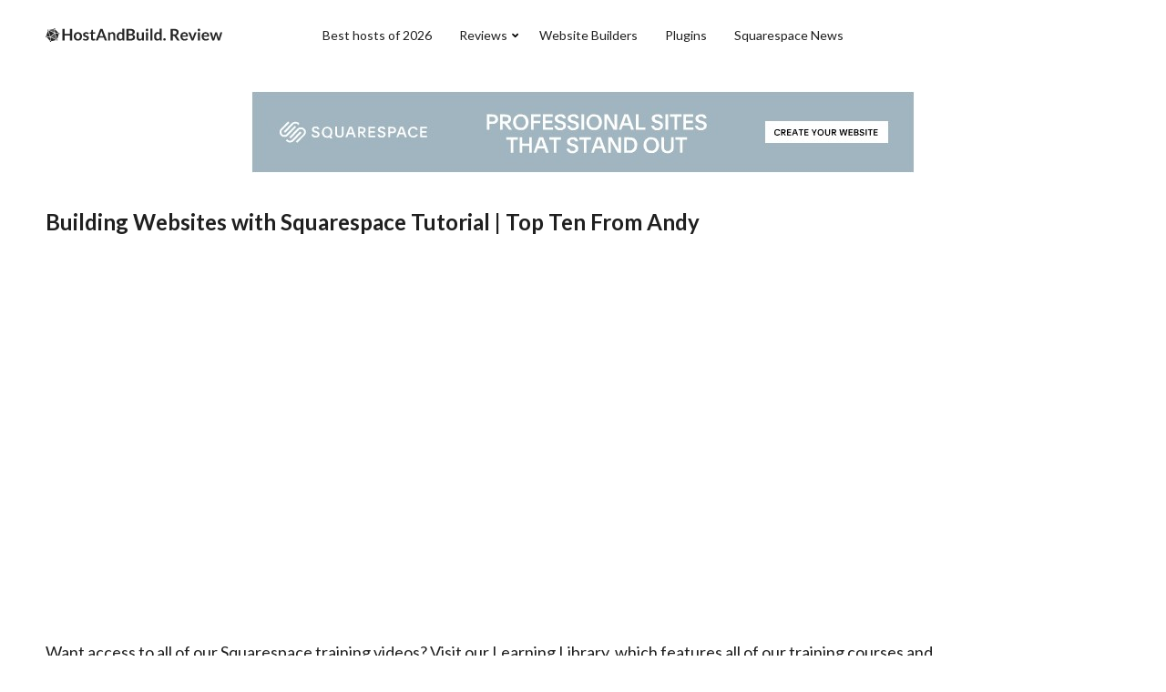

--- FILE ---
content_type: text/html; charset=UTF-8
request_url: http://hostandbuild.review/squarespace-tutorial/building-websites-with-squarespace-tutorial-top-ten-from-andy/
body_size: 7193
content:
<!DOCTYPE html>
<html lang="en-US">
<head>
  <script src="https://ajax.googleapis.com/ajax/libs/jquery/3.1.1/jquery.min.js"></script>
  <link rel="stylesheet" href="https://use.fontawesome.com/releases/v5.3.1/css/all.css" integrity="sha384-mzrmE5qonljUremFsqc01SB46JvROS7bZs3IO2EmfFsd15uHvIt+Y8vEf7N7fWAU" crossorigin="anonymous">
    <meta charset="UTF-8">
    <meta name="viewport" content="width=device-width, initial-scale=1">
    <title>Building Websites with Squarespace Tutorial | Top Ten From Andy &#8211; HostAndBuild.Review</title>
<meta name='robots' content='max-image-preview:large' />
	<style>img:is([sizes="auto" i], [sizes^="auto," i]) { contain-intrinsic-size: 3000px 1500px }</style>
	<link rel='dns-prefetch' href='//fonts.googleapis.com' />
<link rel="alternate" type="application/rss+xml" title="HostAndBuild.Review &raquo; Feed" href="https://hostandbuild.review/feed/" />
<link rel="alternate" type="application/rss+xml" title="HostAndBuild.Review &raquo; Comments Feed" href="https://hostandbuild.review/comments/feed/" />
<meta property="og:title" content="Building Websites with Squarespace Tutorial | Top Ten From Andy"/><meta property="og:image" content="https://hostandbuild.review/wp-content/uploads/2023/05/1683706954_maxresdefault.jpg"/><meta property="og:description" content="Want access to all of our Squarespace training videos? Visit our Learning Library, which features..." /><meta property="og:type" content="article"/><meta property="og:url" content="https://hostandbuild.review/squarespace-tutorial/building-websites-with-squarespace-tutorial-top-ten-from-andy/"/><script type="text/javascript">
/* <![CDATA[ */
window._wpemojiSettings = {"baseUrl":"https:\/\/s.w.org\/images\/core\/emoji\/16.0.1\/72x72\/","ext":".png","svgUrl":"https:\/\/s.w.org\/images\/core\/emoji\/16.0.1\/svg\/","svgExt":".svg","source":{"concatemoji":"http:\/\/hostandbuild.review\/wp-includes\/js\/wp-emoji-release.min.js?ver=6.8.3"}};
/*! This file is auto-generated */
!function(s,n){var o,i,e;function c(e){try{var t={supportTests:e,timestamp:(new Date).valueOf()};sessionStorage.setItem(o,JSON.stringify(t))}catch(e){}}function p(e,t,n){e.clearRect(0,0,e.canvas.width,e.canvas.height),e.fillText(t,0,0);var t=new Uint32Array(e.getImageData(0,0,e.canvas.width,e.canvas.height).data),a=(e.clearRect(0,0,e.canvas.width,e.canvas.height),e.fillText(n,0,0),new Uint32Array(e.getImageData(0,0,e.canvas.width,e.canvas.height).data));return t.every(function(e,t){return e===a[t]})}function u(e,t){e.clearRect(0,0,e.canvas.width,e.canvas.height),e.fillText(t,0,0);for(var n=e.getImageData(16,16,1,1),a=0;a<n.data.length;a++)if(0!==n.data[a])return!1;return!0}function f(e,t,n,a){switch(t){case"flag":return n(e,"\ud83c\udff3\ufe0f\u200d\u26a7\ufe0f","\ud83c\udff3\ufe0f\u200b\u26a7\ufe0f")?!1:!n(e,"\ud83c\udde8\ud83c\uddf6","\ud83c\udde8\u200b\ud83c\uddf6")&&!n(e,"\ud83c\udff4\udb40\udc67\udb40\udc62\udb40\udc65\udb40\udc6e\udb40\udc67\udb40\udc7f","\ud83c\udff4\u200b\udb40\udc67\u200b\udb40\udc62\u200b\udb40\udc65\u200b\udb40\udc6e\u200b\udb40\udc67\u200b\udb40\udc7f");case"emoji":return!a(e,"\ud83e\udedf")}return!1}function g(e,t,n,a){var r="undefined"!=typeof WorkerGlobalScope&&self instanceof WorkerGlobalScope?new OffscreenCanvas(300,150):s.createElement("canvas"),o=r.getContext("2d",{willReadFrequently:!0}),i=(o.textBaseline="top",o.font="600 32px Arial",{});return e.forEach(function(e){i[e]=t(o,e,n,a)}),i}function t(e){var t=s.createElement("script");t.src=e,t.defer=!0,s.head.appendChild(t)}"undefined"!=typeof Promise&&(o="wpEmojiSettingsSupports",i=["flag","emoji"],n.supports={everything:!0,everythingExceptFlag:!0},e=new Promise(function(e){s.addEventListener("DOMContentLoaded",e,{once:!0})}),new Promise(function(t){var n=function(){try{var e=JSON.parse(sessionStorage.getItem(o));if("object"==typeof e&&"number"==typeof e.timestamp&&(new Date).valueOf()<e.timestamp+604800&&"object"==typeof e.supportTests)return e.supportTests}catch(e){}return null}();if(!n){if("undefined"!=typeof Worker&&"undefined"!=typeof OffscreenCanvas&&"undefined"!=typeof URL&&URL.createObjectURL&&"undefined"!=typeof Blob)try{var e="postMessage("+g.toString()+"("+[JSON.stringify(i),f.toString(),p.toString(),u.toString()].join(",")+"));",a=new Blob([e],{type:"text/javascript"}),r=new Worker(URL.createObjectURL(a),{name:"wpTestEmojiSupports"});return void(r.onmessage=function(e){c(n=e.data),r.terminate(),t(n)})}catch(e){}c(n=g(i,f,p,u))}t(n)}).then(function(e){for(var t in e)n.supports[t]=e[t],n.supports.everything=n.supports.everything&&n.supports[t],"flag"!==t&&(n.supports.everythingExceptFlag=n.supports.everythingExceptFlag&&n.supports[t]);n.supports.everythingExceptFlag=n.supports.everythingExceptFlag&&!n.supports.flag,n.DOMReady=!1,n.readyCallback=function(){n.DOMReady=!0}}).then(function(){return e}).then(function(){var e;n.supports.everything||(n.readyCallback(),(e=n.source||{}).concatemoji?t(e.concatemoji):e.wpemoji&&e.twemoji&&(t(e.twemoji),t(e.wpemoji)))}))}((window,document),window._wpemojiSettings);
/* ]]> */
</script>
<style id='wp-emoji-styles-inline-css' type='text/css'>

	img.wp-smiley, img.emoji {
		display: inline !important;
		border: none !important;
		box-shadow: none !important;
		height: 1em !important;
		width: 1em !important;
		margin: 0 0.07em !important;
		vertical-align: -0.1em !important;
		background: none !important;
		padding: 0 !important;
	}
</style>
<link rel='stylesheet' id='wp-block-library-css' href='http://hostandbuild.review/wp-includes/css/dist/block-library/style.min.css?ver=6.8.3' type='text/css' media='all' />
<style id='classic-theme-styles-inline-css' type='text/css'>
/*! This file is auto-generated */
.wp-block-button__link{color:#fff;background-color:#32373c;border-radius:9999px;box-shadow:none;text-decoration:none;padding:calc(.667em + 2px) calc(1.333em + 2px);font-size:1.125em}.wp-block-file__button{background:#32373c;color:#fff;text-decoration:none}
</style>
<style id='global-styles-inline-css' type='text/css'>
:root{--wp--preset--aspect-ratio--square: 1;--wp--preset--aspect-ratio--4-3: 4/3;--wp--preset--aspect-ratio--3-4: 3/4;--wp--preset--aspect-ratio--3-2: 3/2;--wp--preset--aspect-ratio--2-3: 2/3;--wp--preset--aspect-ratio--16-9: 16/9;--wp--preset--aspect-ratio--9-16: 9/16;--wp--preset--color--black: #000000;--wp--preset--color--cyan-bluish-gray: #abb8c3;--wp--preset--color--white: #ffffff;--wp--preset--color--pale-pink: #f78da7;--wp--preset--color--vivid-red: #cf2e2e;--wp--preset--color--luminous-vivid-orange: #ff6900;--wp--preset--color--luminous-vivid-amber: #fcb900;--wp--preset--color--light-green-cyan: #7bdcb5;--wp--preset--color--vivid-green-cyan: #00d084;--wp--preset--color--pale-cyan-blue: #8ed1fc;--wp--preset--color--vivid-cyan-blue: #0693e3;--wp--preset--color--vivid-purple: #9b51e0;--wp--preset--gradient--vivid-cyan-blue-to-vivid-purple: linear-gradient(135deg,rgba(6,147,227,1) 0%,rgb(155,81,224) 100%);--wp--preset--gradient--light-green-cyan-to-vivid-green-cyan: linear-gradient(135deg,rgb(122,220,180) 0%,rgb(0,208,130) 100%);--wp--preset--gradient--luminous-vivid-amber-to-luminous-vivid-orange: linear-gradient(135deg,rgba(252,185,0,1) 0%,rgba(255,105,0,1) 100%);--wp--preset--gradient--luminous-vivid-orange-to-vivid-red: linear-gradient(135deg,rgba(255,105,0,1) 0%,rgb(207,46,46) 100%);--wp--preset--gradient--very-light-gray-to-cyan-bluish-gray: linear-gradient(135deg,rgb(238,238,238) 0%,rgb(169,184,195) 100%);--wp--preset--gradient--cool-to-warm-spectrum: linear-gradient(135deg,rgb(74,234,220) 0%,rgb(151,120,209) 20%,rgb(207,42,186) 40%,rgb(238,44,130) 60%,rgb(251,105,98) 80%,rgb(254,248,76) 100%);--wp--preset--gradient--blush-light-purple: linear-gradient(135deg,rgb(255,206,236) 0%,rgb(152,150,240) 100%);--wp--preset--gradient--blush-bordeaux: linear-gradient(135deg,rgb(254,205,165) 0%,rgb(254,45,45) 50%,rgb(107,0,62) 100%);--wp--preset--gradient--luminous-dusk: linear-gradient(135deg,rgb(255,203,112) 0%,rgb(199,81,192) 50%,rgb(65,88,208) 100%);--wp--preset--gradient--pale-ocean: linear-gradient(135deg,rgb(255,245,203) 0%,rgb(182,227,212) 50%,rgb(51,167,181) 100%);--wp--preset--gradient--electric-grass: linear-gradient(135deg,rgb(202,248,128) 0%,rgb(113,206,126) 100%);--wp--preset--gradient--midnight: linear-gradient(135deg,rgb(2,3,129) 0%,rgb(40,116,252) 100%);--wp--preset--font-size--small: 13px;--wp--preset--font-size--medium: 20px;--wp--preset--font-size--large: 36px;--wp--preset--font-size--x-large: 42px;--wp--preset--spacing--20: 0.44rem;--wp--preset--spacing--30: 0.67rem;--wp--preset--spacing--40: 1rem;--wp--preset--spacing--50: 1.5rem;--wp--preset--spacing--60: 2.25rem;--wp--preset--spacing--70: 3.38rem;--wp--preset--spacing--80: 5.06rem;--wp--preset--shadow--natural: 6px 6px 9px rgba(0, 0, 0, 0.2);--wp--preset--shadow--deep: 12px 12px 50px rgba(0, 0, 0, 0.4);--wp--preset--shadow--sharp: 6px 6px 0px rgba(0, 0, 0, 0.2);--wp--preset--shadow--outlined: 6px 6px 0px -3px rgba(255, 255, 255, 1), 6px 6px rgba(0, 0, 0, 1);--wp--preset--shadow--crisp: 6px 6px 0px rgba(0, 0, 0, 1);}:where(.is-layout-flex){gap: 0.5em;}:where(.is-layout-grid){gap: 0.5em;}body .is-layout-flex{display: flex;}.is-layout-flex{flex-wrap: wrap;align-items: center;}.is-layout-flex > :is(*, div){margin: 0;}body .is-layout-grid{display: grid;}.is-layout-grid > :is(*, div){margin: 0;}:where(.wp-block-columns.is-layout-flex){gap: 2em;}:where(.wp-block-columns.is-layout-grid){gap: 2em;}:where(.wp-block-post-template.is-layout-flex){gap: 1.25em;}:where(.wp-block-post-template.is-layout-grid){gap: 1.25em;}.has-black-color{color: var(--wp--preset--color--black) !important;}.has-cyan-bluish-gray-color{color: var(--wp--preset--color--cyan-bluish-gray) !important;}.has-white-color{color: var(--wp--preset--color--white) !important;}.has-pale-pink-color{color: var(--wp--preset--color--pale-pink) !important;}.has-vivid-red-color{color: var(--wp--preset--color--vivid-red) !important;}.has-luminous-vivid-orange-color{color: var(--wp--preset--color--luminous-vivid-orange) !important;}.has-luminous-vivid-amber-color{color: var(--wp--preset--color--luminous-vivid-amber) !important;}.has-light-green-cyan-color{color: var(--wp--preset--color--light-green-cyan) !important;}.has-vivid-green-cyan-color{color: var(--wp--preset--color--vivid-green-cyan) !important;}.has-pale-cyan-blue-color{color: var(--wp--preset--color--pale-cyan-blue) !important;}.has-vivid-cyan-blue-color{color: var(--wp--preset--color--vivid-cyan-blue) !important;}.has-vivid-purple-color{color: var(--wp--preset--color--vivid-purple) !important;}.has-black-background-color{background-color: var(--wp--preset--color--black) !important;}.has-cyan-bluish-gray-background-color{background-color: var(--wp--preset--color--cyan-bluish-gray) !important;}.has-white-background-color{background-color: var(--wp--preset--color--white) !important;}.has-pale-pink-background-color{background-color: var(--wp--preset--color--pale-pink) !important;}.has-vivid-red-background-color{background-color: var(--wp--preset--color--vivid-red) !important;}.has-luminous-vivid-orange-background-color{background-color: var(--wp--preset--color--luminous-vivid-orange) !important;}.has-luminous-vivid-amber-background-color{background-color: var(--wp--preset--color--luminous-vivid-amber) !important;}.has-light-green-cyan-background-color{background-color: var(--wp--preset--color--light-green-cyan) !important;}.has-vivid-green-cyan-background-color{background-color: var(--wp--preset--color--vivid-green-cyan) !important;}.has-pale-cyan-blue-background-color{background-color: var(--wp--preset--color--pale-cyan-blue) !important;}.has-vivid-cyan-blue-background-color{background-color: var(--wp--preset--color--vivid-cyan-blue) !important;}.has-vivid-purple-background-color{background-color: var(--wp--preset--color--vivid-purple) !important;}.has-black-border-color{border-color: var(--wp--preset--color--black) !important;}.has-cyan-bluish-gray-border-color{border-color: var(--wp--preset--color--cyan-bluish-gray) !important;}.has-white-border-color{border-color: var(--wp--preset--color--white) !important;}.has-pale-pink-border-color{border-color: var(--wp--preset--color--pale-pink) !important;}.has-vivid-red-border-color{border-color: var(--wp--preset--color--vivid-red) !important;}.has-luminous-vivid-orange-border-color{border-color: var(--wp--preset--color--luminous-vivid-orange) !important;}.has-luminous-vivid-amber-border-color{border-color: var(--wp--preset--color--luminous-vivid-amber) !important;}.has-light-green-cyan-border-color{border-color: var(--wp--preset--color--light-green-cyan) !important;}.has-vivid-green-cyan-border-color{border-color: var(--wp--preset--color--vivid-green-cyan) !important;}.has-pale-cyan-blue-border-color{border-color: var(--wp--preset--color--pale-cyan-blue) !important;}.has-vivid-cyan-blue-border-color{border-color: var(--wp--preset--color--vivid-cyan-blue) !important;}.has-vivid-purple-border-color{border-color: var(--wp--preset--color--vivid-purple) !important;}.has-vivid-cyan-blue-to-vivid-purple-gradient-background{background: var(--wp--preset--gradient--vivid-cyan-blue-to-vivid-purple) !important;}.has-light-green-cyan-to-vivid-green-cyan-gradient-background{background: var(--wp--preset--gradient--light-green-cyan-to-vivid-green-cyan) !important;}.has-luminous-vivid-amber-to-luminous-vivid-orange-gradient-background{background: var(--wp--preset--gradient--luminous-vivid-amber-to-luminous-vivid-orange) !important;}.has-luminous-vivid-orange-to-vivid-red-gradient-background{background: var(--wp--preset--gradient--luminous-vivid-orange-to-vivid-red) !important;}.has-very-light-gray-to-cyan-bluish-gray-gradient-background{background: var(--wp--preset--gradient--very-light-gray-to-cyan-bluish-gray) !important;}.has-cool-to-warm-spectrum-gradient-background{background: var(--wp--preset--gradient--cool-to-warm-spectrum) !important;}.has-blush-light-purple-gradient-background{background: var(--wp--preset--gradient--blush-light-purple) !important;}.has-blush-bordeaux-gradient-background{background: var(--wp--preset--gradient--blush-bordeaux) !important;}.has-luminous-dusk-gradient-background{background: var(--wp--preset--gradient--luminous-dusk) !important;}.has-pale-ocean-gradient-background{background: var(--wp--preset--gradient--pale-ocean) !important;}.has-electric-grass-gradient-background{background: var(--wp--preset--gradient--electric-grass) !important;}.has-midnight-gradient-background{background: var(--wp--preset--gradient--midnight) !important;}.has-small-font-size{font-size: var(--wp--preset--font-size--small) !important;}.has-medium-font-size{font-size: var(--wp--preset--font-size--medium) !important;}.has-large-font-size{font-size: var(--wp--preset--font-size--large) !important;}.has-x-large-font-size{font-size: var(--wp--preset--font-size--x-large) !important;}
:where(.wp-block-post-template.is-layout-flex){gap: 1.25em;}:where(.wp-block-post-template.is-layout-grid){gap: 1.25em;}
:where(.wp-block-columns.is-layout-flex){gap: 2em;}:where(.wp-block-columns.is-layout-grid){gap: 2em;}
:root :where(.wp-block-pullquote){font-size: 1.5em;line-height: 1.6;}
</style>
<link rel='stylesheet' id='wp_automatic_gallery_style-css' href='http://hostandbuild.review/wp-content/plugins/wp-automatic/css/wp-automatic.css?ver=1.0.0' type='text/css' media='all' />
<link rel='stylesheet' id='parent-style-css' href='http://hostandbuild.review/wp-content/themes/jacob/style.css?ver=6.8.3' type='text/css' media='all' />
<link rel='stylesheet' id='jacob-google-fonts-css' href='https://fonts.googleapis.com/css2?family=Lato%3Awght%40400%3B700&#038;display=swap&#038;ver=6.8.3' type='text/css' media='all' />
<script type="text/javascript" src="http://hostandbuild.review/wp-includes/js/jquery/jquery.min.js?ver=3.7.1" id="jquery-core-js"></script>
<script type="text/javascript" src="http://hostandbuild.review/wp-includes/js/jquery/jquery-migrate.min.js?ver=3.4.1" id="jquery-migrate-js"></script>
<script type="text/javascript" src="http://hostandbuild.review/wp-content/plugins/wp-automatic/js/main-front.js?ver=6.8.3" id="wp_automatic_gallery-js"></script>
<link rel="https://api.w.org/" href="https://hostandbuild.review/wp-json/" /><link rel="EditURI" type="application/rsd+xml" title="RSD" href="https://hostandbuild.review/xmlrpc.php?rsd" />
<meta name="generator" content="WordPress 6.8.3" />
<link rel='shortlink' href='https://hostandbuild.review/?p=1325' />
<link rel="alternate" title="oEmbed (JSON)" type="application/json+oembed" href="https://hostandbuild.review/wp-json/oembed/1.0/embed?url=https%3A%2F%2Fhostandbuild.review%2Fsquarespace-tutorial%2Fbuilding-websites-with-squarespace-tutorial-top-ten-from-andy%2F" />
<link rel="alternate" title="oEmbed (XML)" type="text/xml+oembed" href="https://hostandbuild.review/wp-json/oembed/1.0/embed?url=https%3A%2F%2Fhostandbuild.review%2Fsquarespace-tutorial%2Fbuilding-websites-with-squarespace-tutorial-top-ten-from-andy%2F&#038;format=xml" />
<script type="text/javascript">
           var ajaxurl = "https://hostandbuild.review/wp-admin/admin-ajax.php";
         </script><style type="text/css">.recentcomments a{display:inline !important;padding:0 !important;margin:0 !important;}</style><link rel="icon" href="https://hostandbuild.review/wp-content/uploads/2020/11/cropped-fav_Kreslic?-pl?tno-1.png" sizes="32x32" />
<link rel="icon" href="https://hostandbuild.review/wp-content/uploads/2020/11/cropped-fav_Kreslic?-pl?tno-1.png" sizes="192x192" />
<link rel="apple-touch-icon" href="https://hostandbuild.review/wp-content/uploads/2020/11/cropped-fav_Kreslic?-pl?tno-1.png" />
<meta name="msapplication-TileImage" content="https://hostandbuild.review/wp-content/uploads/2020/11/cropped-fav_Kreslic?-pl?tno-1.png" />
	<meta name="propeller" content="a488c29e016457d6a3f6992de12d8c82">
</head>
<body class="wp-singular squarespace-tutorial-template-default single single-squarespace-tutorial postid-1325 wp-theme-jacob">
    <div class="wrapper">
      <div class="header">
          <div class="in header_in">

            <div class="mobile_menu">
              <div id="spoustec_mobilniho_menu">

                <div class="hambac hambac--squeeze">
                  <div class="hambac-box">
                    <div class="hambac-inner"></div>
                  </div>
                </div>

              </div>
              <div id="mobilni_menu">
                <ul>
                <li> <a href="https://hostandbuild.review/hosting-providers">Best hosts of 2026</a></li>
                <li> <a href="https://hostandbuild.review/website-builders">Website Builders</a></li>
                <li style="display: none"> <a href="https://hostandbuild.review/squarespace-tutorials">Squarespace Tutorials</a></li>
                <li> <a href="https://hostandbuild.review/plugins">Plugins</a></li>
                <li> <a href="https://hostandbuild.review/squarespace-news">Squarespace News</a></li>
                </ul>
              </div>
            </div>

            <div class="header_logo">
              <a href="https://hostandbuild.review"><img src="http://hostandbuild.review/wp-content/themes/jacob/img/logo.svg" alt="Smaller gifts"></a>
            </div>
            <div class="menu desktop_menu">
                <ul>
                  <li> <a href="https://hostandbuild.review/hosting-providers">Best hosts of 2026</a></li>
                  <li class="menu_se_sipkou"><span class="submenu_spoustec" href="https://hostandbuild.review/reviews">Reviews <img class="sipka_dolu" src="http://hostandbuild.review/wp-content/themes/jacob/img/sipka_dolu.svg"></span>
                    <div class="submenu_content">
                      <div class="submenu_content_in">
                        <div class="submenu_left">
                          <h3>Reviews of Web Hosting Providers</h3>
                          <p>We have been using and testing multiple web hosting providers since 2010. Based on our longterm testing, we are bringing you a comparison that will help you choose the best host for you.</p>
                        </div>
                        <div class="submenu_right">
                          <h3>Most Popular Hosts</h3>
                          <div class="header_providers">
                                                                                      <ul>
                            	                            	<li><a href="https://hostandbuild.review/provider/a2-hosting/">A2 Hosting</a></li>
                            	                            	<li><a href="https://hostandbuild.review/provider/bluehost/">Bluehost</a></li>
                            	                            	<li><a href="https://hostandbuild.review/provider/cloudways/">Cloudways</a></li>
                            	                            	<li><a href="https://hostandbuild.review/provider/dreamhost/">Dreamhost</a></li>
                            	                            	<li><a href="https://hostandbuild.review/provider/fastcomet/">FastComet</a></li>
                            	                            	<li><a href="https://hostandbuild.review/provider/greengeeks/">GreenGeeks</a></li>
                            	                            	<li><a href="https://hostandbuild.review/provider/hostgator/">Hostgator</a></li>
                            	                            	<li><a href="https://hostandbuild.review/provider/hostinger/">Hostinger</a></li>
                            	                            	<li><a href="https://hostandbuild.review/provider/hostpapa/">HostPapa</a></li>
                            	                            	<li><a href="https://hostandbuild.review/provider/inmotion/">InMotion</a></li>
                            	                            	<li><a href="https://hostandbuild.review/provider/justhost/">JustHost</a></li>
                            	                            	<li><a href="https://hostandbuild.review/provider/kinsta/">Kinsta</a></li>
                            	                            	<li><a href="https://hostandbuild.review/provider/scala-hosting/">Scala Hosting</a></li>
                            	                            	<li><a href="https://hostandbuild.review/provider/siteground/">SiteGround</a></li>
                            	                            	<li><a href="https://hostandbuild.review/provider/wp-engine/">WP Engine</a></li>
                            	                            </ul>
                            
                                                      </div>
                          <div class="clear"></div>
                        </div>
                        <div class="clear"></div>
                      </div>
                    </div>
                  </li>
                  <li> <a href="https://hostandbuild.review/website-builders">Website Builders</a></li>
                  <li style="display: none"> <a href="https://hostandbuild.review/squarespace-tutorials">Squarespace Tutorials</a></li>
                  <li> <a href="https://hostandbuild.review/plugins">Plugins</a></li>
                  <li> <a href="https://hostandbuild.review/squarespace-news">Squarespace News</a></li>
                  <div class="clear"></div>
                </ul>
            </div>


          </div>
      </div>

      <script>

      function createCookie(name,value,days) {
      if (days) {
          var date = new Date();
          date.setTime(date.getTime()+(days*24*60*60*1000));
          var expires = "; expires="+date.toGMTString();
      }
      else var expires = "";
      document.cookie = name+"="+value+expires+"; path=/";
      }

      function readCookie(name) {
        var nameEQ = name + "=";
        var ca = document.cookie.split(';');
        for (var i = 0; i < ca.length; i++) {
          var c = ca[i];
          while (c.charAt(0) == ' ') c = c.substring(1, c.length);
          if (c.indexOf(nameEQ) == 0) return c.substring(nameEQ.length, c.length);
        }
        return null;
      }


        if (readCookie('zapamatovanyNavstevnik') === 'true') {
         $('#websitetheory_cookies').hide();
        } else {
         $('#websitetheory_cookies').show();
        }



      jQuery(document).ready(function($) {

        $('#websitetheory_cookie_souhlas').click( function( event ){
          event.preventDefault();
          $('#websitetheory_cookies').hide();
          createCookie('zapamatovanyNavstevnik', 'true', 50);
        });

      $('#spoustec_mobilniho_menu').click( function(){

        var io = this.io ^= 1;

            $(this).css({
                color: io?"#4d4d4d":"#000",
                transition:"all 1s ease"
            });

            if(io){


              $('#mobilni_menu').addClass('menu_aktivni');
              $(this).addClass('je_aktivni');
              $('.hambac').addClass('is-active');

            }else{

              $('#mobilni_menu').removeClass('menu_aktivni');
            //  $('#mobilni_menu').hide();
              $(this).removeClass('je_aktivni');
              $('.hambac').removeClass('is-active');

            }

      });

      });

      </script>


<div class="single_wrapper">
  <div class="single_wrapper_in in">

<div class="single_loop">
  	<div class="sflo_banner">
		<a target="_blank" href="https://squarespace.syuh.net/xk15xv"><img src="https://indoleads.nyc3.cdn.digitaloceanspaces.com/uploads/offers/banners/0ff520ce7ad50.jpeg" alt="Squarespace"></a> 
	</div>
    <h1 style="margin-bottom: 30px;">Building Websites with Squarespace Tutorial | Top Ten From Andy</h1>
    <p><iframe  width="580" height="385" src="https://www.youtube.com/embed/k7Wx1UpS9sM" frameborder="0" allowfullscreen></iframe></p>
<div class="video_description">Want access to all of our Squarespace training videos? Visit our Learning Library, which features all of our training courses and &#8230;</div>
<p><a class="video_link" href="https://www.youtube.com/watch?v=k7Wx1UpS9sM">source</a></p>
  
</div>

  </div>
</div>


<div class="footer_container">
<div class="footer">
  <div class="footer_in in">
    <div class="footer_section footer_description">
      <a href="https://hostandbuild.review"><img src="http://hostandbuild.review/wp-content/themes/jacob/img/logo.svg" /></a>
      <p>We compare the most popular web hosting providers to help you choose the best one.</p>
    </div>
    <div class="footer_section footer_menu">
      <div class="footer_center_in">
      <div class="footer_center">
        <h3>Information</h3>
        <ul>
          <li class="footer_item_op"> <a href="https://hostandbuild.review/contact">Contact</a> </li>
          <li class="footer_item_op"> <a href="https://hostandbuild.review/terms">Terms of Use</a> </li>
          <li class="footer_item_rr"> <a href="https://hostandbuild.review/privacy-policy">Privacy Policy</a> </li>
        </ul>
      </div>
      <div class="footer_center">
        <h3>Top 5 Webhosting Providers</h3>
                        <ul>
                    <li> <a href="https://hostandbuild.review/provider/bluehost/">Bluehost</a> </li>
                  <li> <a href="https://hostandbuild.review/provider/kinsta/">Kinsta</a> </li>
                  <li> <a href="https://hostandbuild.review/provider/scala-hosting/">Scala Hosting</a> </li>
                  <li> <a href="https://hostandbuild.review/provider/fastcomet/">FastComet</a> </li>
                  <li> <a href="https://hostandbuild.review/provider/wp-engine/">WP Engine</a> </li>
              </ul>
            </div>
      <div class="clear"></div>
    </div>
    </div>
    <div class="footer_section footer_social">
      <h4>Let's stay in touch</h4>
      <div class="social_icons">
        <a href="https://www.facebook.com/#" target="_blank"><img src="http://hostandbuild.review/wp-content/themes/jacob/img/fb.svg" /></a>
        <a href="https://instagram.com/#" target="_blank"><img src="http://hostandbuild.review/wp-content/themes/jacob/img/ig.svg" /></a>
      </div>
    </div>
    <div class="clear"></div>
  </div>
</div>
<div class="copyright">
  <div class="copyright_in in">
    © 2026 HostAndBuild.Review  </div>
</div>
</div>
</div>
<script type="speculationrules">
{"prefetch":[{"source":"document","where":{"and":[{"href_matches":"\/*"},{"not":{"href_matches":["\/wp-*.php","\/wp-admin\/*","\/wp-content\/uploads\/*","\/wp-content\/*","\/wp-content\/plugins\/*","\/wp-content\/themes\/jacob\/*","\/*\\?(.+)"]}},{"not":{"selector_matches":"a[rel~=\"nofollow\"]"}},{"not":{"selector_matches":".no-prefetch, .no-prefetch a"}}]},"eagerness":"conservative"}]}
</script>
<script type="text/javascript" id="ta_main_js-js-extra">
/* <![CDATA[ */
var thirsty_global_vars = {"home_url":"\/\/hostandbuild.review","ajax_url":"https:\/\/hostandbuild.review\/wp-admin\/admin-ajax.php","link_fixer_enabled":"yes","link_prefix":"link","link_prefixes":["recommends","link"],"post_id":"1325","enable_record_stats":"yes","enable_js_redirect":"yes","disable_thirstylink_class":""};
/* ]]> */
</script>
<script type="text/javascript" src="http://hostandbuild.review/wp-content/plugins/thirstyaffiliates/js/app/ta.min.js?ver=3.11.10" id="ta_main_js-js"></script>
</body>
</html>
